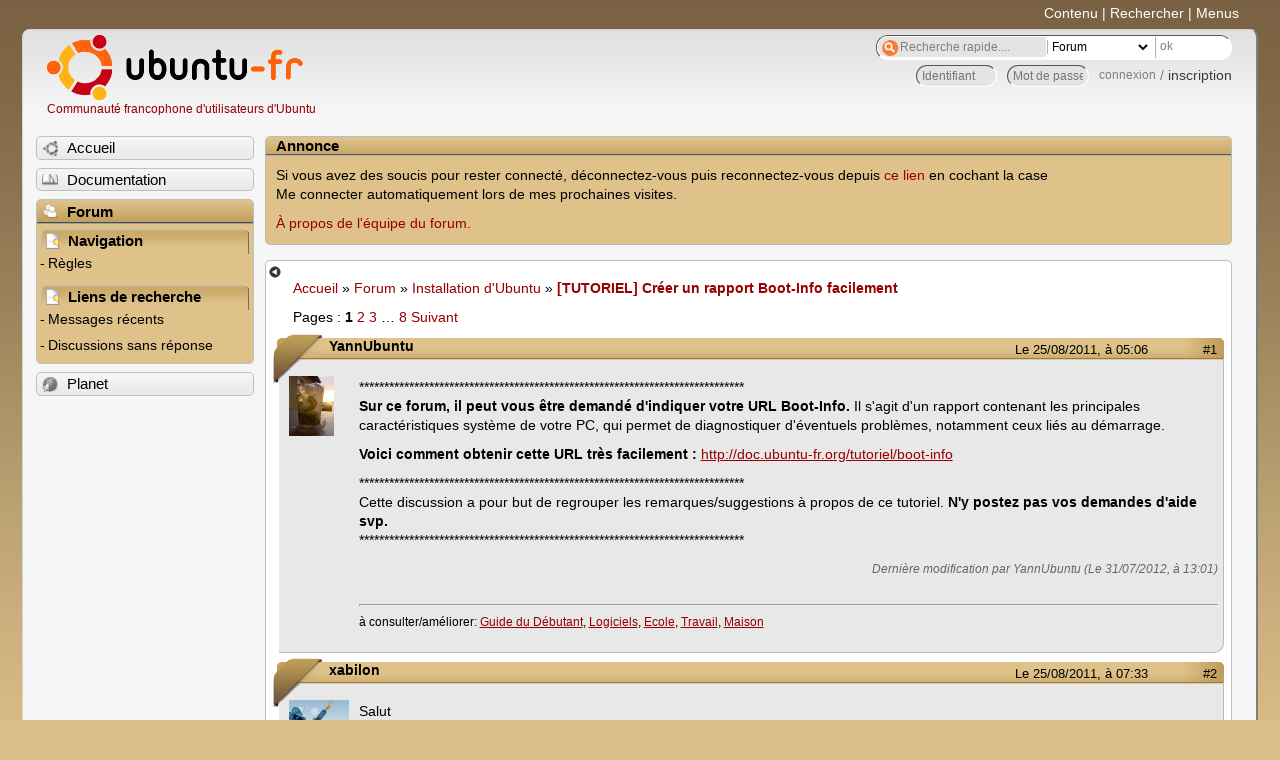

--- FILE ---
content_type: text/html; charset=utf-8
request_url: https://forum.ubuntu-fr.org/viewtopic.php?pid=5892851
body_size: 52067
content:

<!DOCTYPE html PUBLIC "-//W3C//DTD XHTML 1.0 Strict//EN" "http://www.w3.org/TR/xhtml1/DTD/xhtml1-strict.dtd">
<html xmlns="http://www.w3.org/1999/xhtml" xml:lang="fr" lang="fr" dir="ltr">
<head>
<meta http-equiv="Content-Type" content="text/html; charset=utf-8" />
<!---->
<title>[TUTORIEL] Créer un rapport Boot-Info facilement / Installation d&#039;Ubuntu / Forum Ubuntu-fr.org</title>
      
    <link rel="shortcut icon" href="//www-static.ubuntu-fr.org/theme2010/images/commun/ubuntu/icone.png"/>
          <link rel="stylesheet" media="screen" type="text/css" title="Design Ubuntu" href="//www-static.ubuntu-fr.org/theme2010/css/forum.css" />
    <link rel="stylesheet" media="screen" type="text/css" title="Design Ubuntu" href="//www-static.ubuntu-fr.org/theme2010/css/forum-ubuntu.css" />





<link rel="stylesheet" type="text/css" href="style/Ubuntu.css" />
    <script type="text/javascript" src="//www-static.ubuntu-fr.org/theme2010/js/common.js"></script> 
    <script type="text/javascript">
    var menu_hidden=0;
    </script>
    <script type="text/javascript" src="//www-static.ubuntu-fr.org/theme2010/js/menu.js"></script>
  
<!--[if lte IE 6]><script type="text/javascript" src="style/imports/minmax.js"></script><![endif]-->
<link rel="canonical" href="viewtopic.php?id=614071" title="Page 1" />
<link rel="next" href="viewtopic.php?id=614071&amp;p=2" title="Page 2" />
</head>

<body>
  <div id="accessibar">
    <a href="#main" tabindex="1">Contenu</a> | <a href="#qsearch__in" tabindex="2">Rechercher</a> | <a href="#navigation" tabindex="3">Menus</a>
  </div>
  <div id="punviewtopic">
    <div id="page">

      <div id="header">
        <div id="logo">
          <h1>Ubuntu-fr</h1>
          <a href="http://www.ubuntu-fr.org" title="Accueil">Communauté francophone d'utilisateurs d'Ubuntu</a>
        </div>

        <form action="search_ubuntufr.php" id="search">
          <fieldset>
            <input type="text" value="Recherche rapide...." id="qsearch__in" accesskey="f" name="q" title="[F]" size="34" />
            <select name="tsearch">
              <option value="wiki">Documentation</option>
              <option  value="forum" selected="selected">Forum</option>
              <option  value="planet" >Planet</option>
            </select>
            <input type="submit" value="ok" class="button" title="Chercher" />
          </fieldset>
        </form>

        <div id="brdwelcome" class="inbox">
			<form action="login.php?action=in" accept-charset="utf-8" id="login_top" method="post"><fieldset>
  <input type="hidden" name="form_sent" value="1" />
<input type="hidden" name="redirect_url" value="//forum.ubuntu-fr.org/viewtopic.php?pid=5892851" />
<input type="text" placeholder="Identifiant" required="required" title="Entrez votre identifiant" name="req_username" size="9" /><input type="password" placeholder="Mot de passe" required="required" title="Entrez votre mot de passe" name="req_password" size="9" /><input type="submit" value="connexion" id="connect" /> / <a href="register.php">inscription</a></fieldset></form>
			<div class="clearer"></div>
		</div>
 
        <div class="clearer"></div>
      </div>

      <div id="navigation">
        <ul>
          <li class="menu"><a id="menu-accueil" class="title" href="http://www.ubuntu-fr.org"><span>Accueil</span></a></li>
          <li class="menu"><a id="menu-doc" class="title" href="http://doc.ubuntu-fr.org" title="Documentation Ubuntu francophone"><span>Documentation</span></a></li>
          <li class="menu" id="active" >
            <a id="menu-forum" class="title" href="index.php" title="Index du forum"><span>Forum</span></a>
            <ul>
              <li class="cat">
                <h2>Navigation</h2>
                <div class="inbox">
			<ul>
				<li id="navrules"><a href="misc.php?action=rules" title="Charte du Forum Ubuntu-fr">Règles</a></li>
				<li id="navregister"><a href="register.php">Inscription</a></li>
				<li id="navlogin"><a href="login.php">Identification</a></li>
			</ul>
		</div>
              </li>
              
		<li class="cat"><h2>Liens de recherche</h2>
		<div id="brdmenu" class="inbox">
			<ul>
				<li><a href="search.php?action=show_24h" title="300 dernières discussions actives">Messages récents</a></li>
				<li><a href="search.php?action=show_unanswered" title="300 dernières discussions sans réponse">Discussions sans réponse</a></li>
			</ul>
		</div></li>
	
            </ul>
          </li>
          <li class="menu"><a id="menu-planet" class="title" href="http://planet.ubuntu-fr.org"><span>Planet</span></a></li>
        </ul>
        <div class="clearer"></div>
      </div>
    
      <div id="wrapper">
        <div id="announce" class="block">
	<div class="hd"><h2><span>Annonce</span></h2></div>
	<div class="box">
		<div id="announce-block" class="inbox">
			<div class="usercontent"><!--p><b>La documentation est malheureusement en panne au 1er janvier 2026.</b><br><b style="color:red;">Elle reste cependant accessible sur le miroir <a href="https://doc.xunga.org/">doc.xunga.org</a></b> (en lecture seule).</p-->
<p>Si vous avez des soucis pour rester connecté, déconnectez-vous puis reconnectez-vous depuis <a href='https://forum.ubuntu-fr.org/login.php'>ce lien</a> en cochant la case <br/>Me connecter automatiquement lors de mes prochaines visites.</p><p><a href='https://doc.ubuntu-fr.org/groupes/ubuntu-fr-forum'>À propos de l'équipe du forum.</a></p></div>
		</div>
	</div>
</div>
        <div id="main">
          <div id="hidemenu" title="Masquer le menu"></div><!--
	<div id="hidemenu"><a accesskey="z" title="Masquer le menu - AccessKey Z" href="javascript:switchMenuVisible()"><span>&nbsp;</span></a></div>-->
          <div class="linkst">
	<div class="inbox crumbsplus">
		<ul class="crumbs">
				<li><a href="http://www.ubuntu-fr.org" name="Accueil">Accueil</a></li>
				<li><span>»&#160;</span><a href="index.php">Forum</a></li>
				<li><span>»&#160;</span><a href="viewforum.php?id=10">Installation d&#039;Ubuntu</a></li>
				<li><span>»&#160;</span><strong><a href="viewtopic.php?id=614071">[TUTORIEL] Créer un rapport Boot-Info facilement</a></strong></li>
		</ul>
		<div class="pagepost">
			<p class="pagelink conl"><span class="pages-label">Pages&#160;: </span><strong class="item1">1</strong> <a href="viewtopic.php?id=614071&amp;p=2">2</a> <a href="viewtopic.php?id=614071&amp;p=3">3</a> <span class="spacer">…</span> <a href="viewtopic.php?id=614071&amp;p=8">8</a> <a rel="next" href="viewtopic.php?id=614071&amp;p=2">Suivant</a></p>
		</div>
		<div class="clearer"></div>
	</div>
</div>

<div id="p5890051" class="blockpost rowodd firstpost blockpost1">
	<h2><span><span class="conr">#1</span> <a href="viewtopic.php?pid=5890051#p5890051">Le 25/08/2011, à 05:06</a></span></h2>
	<div class="box">
		<div class="inbox">
			<div class="postbody">
				<div class="postleft">
					<dl>
						<dt><strong>YannUbuntu</strong></dt>
												<dd class="postavatar"><img src="http://forum.ubuntu-fr.org/img/avatars/63523.jpg?m=1310129731" width="45" height="60" alt="" /></dd>
					</dl>
				</div>
				<div class="postright">
					<h3>[TUTORIEL] Créer un rapport Boot-Info facilement</h3>
					<div class="postmsg">
						<p>*****************************************************************************<br /><strong>Sur ce forum, il peut vous être demandé d&#039;indiquer votre URL Boot-Info.</strong> Il s&#039;agit d&#039;un rapport contenant les principales caractéristiques système de votre PC, qui permet de diagnostiquer d&#039;éventuels problèmes, notamment ceux liés au démarrage. </p><p><strong>Voici comment obtenir cette URL très facilement :</strong> <a href="http://doc.ubuntu-fr.org/tutoriel/boot-info" rel="nofollow">http://doc.ubuntu-fr.org/tutoriel/boot-info</a></p><p>*****************************************************************************<br />Cette discussion a pour but de regrouper les remarques/suggestions à propos de ce tutoriel. <strong>N&#039;y postez pas vos demandes d&#039;aide svp.</strong><br />*****************************************************************************</p>
						<p class="postedit"><em>Dernière modification par YannUbuntu (Le 31/07/2012, à 13:01)</em></p>
					</div>
					<div class="postsignature postmsg"><hr /><p>à consulter/améliorer: <a href="http://doc.ubuntu-fr.org/debutant" rel="nofollow">Guide du Débutant</a>, <a href="http://doc.ubuntu-fr.org/logiciels" rel="nofollow">Logiciels</a>, <a href="http://doc.ubuntu-fr.org/education" rel="nofollow">Ecole</a>, <a href="http://doc.ubuntu-fr.org/entreprise" rel="nofollow">Travail</a>, <a href="http://doc.ubuntu-fr.org/application_domestique" rel="nofollow">Maison</a></p></div>
				</div>
			</div>
		</div>
		<div class="inbox">
			<div class="postfoot clearb">
				<div class="postfootleft"><p><span>Hors ligne</span></p></div>
			</div>
		</div>
	</div>
</div>

<div id="p5890591" class="blockpost roweven">
	<h2><span><span class="conr">#2</span> <a href="viewtopic.php?pid=5890591#p5890591">Le 25/08/2011, à 07:33</a></span></h2>
	<div class="box">
		<div class="inbox">
			<div class="postbody">
				<div class="postleft">
					<dl>
						<dt><strong>xabilon</strong></dt>
												<dd class="postavatar"><img src="http://forum.ubuntu-fr.org/img/avatars/4565.jpg?m=1310129728" width="60" height="60" alt="" /></dd>
					</dl>
				</div>
				<div class="postright">
					<h3>Re&#160;: [TUTORIEL] Créer un rapport Boot-Info facilement</h3>
					<div class="postmsg">
						<p>Salut</p><p>Est-ce que cette méthode fonctionne depuis une installation existante et/ou depuis un liveCD ? et quelle que soit la version d&#039;Ubuntu ?</p>
					</div>
					<div class="postsignature postmsg"><hr /><p>Pour passer un sujet en <strong>résolu</strong> : modifiez le premier message et ajoutez [Résolu] au titre.</p></div>
				</div>
			</div>
		</div>
		<div class="inbox">
			<div class="postfoot clearb">
				<div class="postfootleft"><p><span>Hors ligne</span></p></div>
			</div>
		</div>
	</div>
</div>

<div id="p5890641" class="blockpost rowodd">
	<h2><span><span class="conr">#3</span> <a href="viewtopic.php?pid=5890641#p5890641">Le 25/08/2011, à 07:36</a></span></h2>
	<div class="box">
		<div class="inbox">
			<div class="postbody">
				<div class="postleft">
					<dl>
						<dt><strong>YannUbuntu</strong></dt>
												<dd class="postavatar"><img src="http://forum.ubuntu-fr.org/img/avatars/63523.jpg?m=1310129731" width="45" height="60" alt="" /></dd>
					</dl>
				</div>
				<div class="postright">
					<h3>Re&#160;: [TUTORIEL] Créer un rapport Boot-Info facilement</h3>
					<div class="postmsg">
						<p>oui:<br />- tout type de session (installée / live-CD / live-USB )<br />- toute version (10.04 / 10.10 / 11.04 / 11.10 )<br />- toute variante d&#039;Ubuntu (tu peux faire l&#039;essai sur Kubuntu <img src="http://forum.ubuntu-fr.org/img/smilies/wink.png" width="15" height="15" alt="wink" /> ), et aussi sur Debian et dérivées (LinuxMint etc..)</p>
					</div>
					<div class="postsignature postmsg"><hr /><p>à consulter/améliorer: <a href="http://doc.ubuntu-fr.org/debutant" rel="nofollow">Guide du Débutant</a>, <a href="http://doc.ubuntu-fr.org/logiciels" rel="nofollow">Logiciels</a>, <a href="http://doc.ubuntu-fr.org/education" rel="nofollow">Ecole</a>, <a href="http://doc.ubuntu-fr.org/entreprise" rel="nofollow">Travail</a>, <a href="http://doc.ubuntu-fr.org/application_domestique" rel="nofollow">Maison</a></p></div>
				</div>
			</div>
		</div>
		<div class="inbox">
			<div class="postfoot clearb">
				<div class="postfootleft"><p><span>Hors ligne</span></p></div>
			</div>
		</div>
	</div>
</div>

<div id="p5890941" class="blockpost roweven">
	<h2><span><span class="conr">#4</span> <a href="viewtopic.php?pid=5890941#p5890941">Le 25/08/2011, à 08:17</a></span></h2>
	<div class="box">
		<div class="inbox">
			<div class="postbody">
				<div class="postleft">
					<dl>
						<dt><strong>xabilon</strong></dt>
												<dd class="postavatar"><img src="http://forum.ubuntu-fr.org/img/avatars/4565.jpg?m=1310129728" width="60" height="60" alt="" /></dd>
					</dl>
				</div>
				<div class="postright">
					<h3>Re&#160;: [TUTORIEL] Créer un rapport Boot-Info facilement</h3>
					<div class="postmsg">
						<p>Ok. Donc, si on est sur Ubuntu &lt; 10.04, ou avec une ubuntu xx.yy indémarrable et un LiveCD &lt; 10.04, il faut utiliser la méthode manuelle.</p>
					</div>
					<div class="postsignature postmsg"><hr /><p>Pour passer un sujet en <strong>résolu</strong> : modifiez le premier message et ajoutez [Résolu] au titre.</p></div>
				</div>
			</div>
		</div>
		<div class="inbox">
			<div class="postfoot clearb">
				<div class="postfootleft"><p><span>Hors ligne</span></p></div>
			</div>
		</div>
	</div>
</div>

<div id="p5891281" class="blockpost rowodd">
	<h2><span><span class="conr">#5</span> <a href="viewtopic.php?pid=5891281#p5891281">Le 25/08/2011, à 08:49</a></span></h2>
	<div class="box">
		<div class="inbox">
			<div class="postbody">
				<div class="postleft">
					<dl>
						<dt><strong>YannUbuntu</strong></dt>
												<dd class="postavatar"><img src="http://forum.ubuntu-fr.org/img/avatars/63523.jpg?m=1310129731" width="45" height="60" alt="" /></dd>
					</dl>
				</div>
				<div class="postright">
					<h3>Re&#160;: [TUTORIEL] Créer un rapport Boot-Info facilement</h3>
					<div class="postmsg">
						<p>oui, mais pour rappel les versions antérieures a 10.04 ne sont plus supportées depuis belle lurette <img src="http://forum.ubuntu-fr.org/img/smilies/smile.png" width="15" height="15" alt="smile" /></p>
					</div>
					<div class="postsignature postmsg"><hr /><p>à consulter/améliorer: <a href="http://doc.ubuntu-fr.org/debutant" rel="nofollow">Guide du Débutant</a>, <a href="http://doc.ubuntu-fr.org/logiciels" rel="nofollow">Logiciels</a>, <a href="http://doc.ubuntu-fr.org/education" rel="nofollow">Ecole</a>, <a href="http://doc.ubuntu-fr.org/entreprise" rel="nofollow">Travail</a>, <a href="http://doc.ubuntu-fr.org/application_domestique" rel="nofollow">Maison</a></p></div>
				</div>
			</div>
		</div>
		<div class="inbox">
			<div class="postfoot clearb">
				<div class="postfootleft"><p><span>Hors ligne</span></p></div>
			</div>
		</div>
	</div>
</div>

<div id="p5892851" class="blockpost roweven">
	<h2><span><span class="conr">#6</span> <a href="viewtopic.php?pid=5892851#p5892851">Le 25/08/2011, à 10:58</a></span></h2>
	<div class="box">
		<div class="inbox">
			<div class="postbody">
				<div class="postleft">
					<dl>
						<dt><strong>xabilon</strong></dt>
												<dd class="postavatar"><img src="http://forum.ubuntu-fr.org/img/avatars/4565.jpg?m=1310129728" width="60" height="60" alt="" /></dd>
					</dl>
				</div>
				<div class="postright">
					<h3>Re&#160;: [TUTORIEL] Créer un rapport Boot-Info facilement</h3>
					<div class="postmsg">
						<p>Certes, mais ça ne veut pas dire que ça n&#039;existe plus. Pas plus tard qu&#039;aujourd&#039;hui j&#039;ai vu un sujet avec quelqu&#039;un sur ubuntu 9.04.<br />On a aussi le cas de figure de celui qui fait des mises à niveau depuis des années. Le jour où son Grub ne démarre plus, il n&#039;a qu&#039;un LiveCD vieux de 2 ans à sa disposition.</p><p>Donc mieux vaut savoir quoi conseiller dans ces cas-là.</p>
					</div>
					<div class="postsignature postmsg"><hr /><p>Pour passer un sujet en <strong>résolu</strong> : modifiez le premier message et ajoutez [Résolu] au titre.</p></div>
				</div>
			</div>
		</div>
		<div class="inbox">
			<div class="postfoot clearb">
				<div class="postfootleft"><p><span>Hors ligne</span></p></div>
			</div>
		</div>
	</div>
</div>

<div id="p5894931" class="blockpost rowodd">
	<h2><span><span class="conr">#7</span> <a href="viewtopic.php?pid=5894931#p5894931">Le 25/08/2011, à 13:31</a></span></h2>
	<div class="box">
		<div class="inbox">
			<div class="postbody">
				<div class="postleft">
					<dl>
						<dt><strong>YannUbuntu</strong></dt>
												<dd class="postavatar"><img src="http://forum.ubuntu-fr.org/img/avatars/63523.jpg?m=1310129731" width="45" height="60" alt="" /></dd>
					</dl>
				</div>
				<div class="postright">
					<h3>Re&#160;: [TUTORIEL] Créer un rapport Boot-Info facilement</h3>
					<div class="postmsg">
						<p>exact <img src="http://forum.ubuntu-fr.org/img/smilies/smile.png" width="15" height="15" alt="smile" /></p>
					</div>
					<div class="postsignature postmsg"><hr /><p>à consulter/améliorer: <a href="http://doc.ubuntu-fr.org/debutant" rel="nofollow">Guide du Débutant</a>, <a href="http://doc.ubuntu-fr.org/logiciels" rel="nofollow">Logiciels</a>, <a href="http://doc.ubuntu-fr.org/education" rel="nofollow">Ecole</a>, <a href="http://doc.ubuntu-fr.org/entreprise" rel="nofollow">Travail</a>, <a href="http://doc.ubuntu-fr.org/application_domestique" rel="nofollow">Maison</a></p></div>
				</div>
			</div>
		</div>
		<div class="inbox">
			<div class="postfoot clearb">
				<div class="postfootleft"><p><span>Hors ligne</span></p></div>
			</div>
		</div>
	</div>
</div>

<div id="p6114811" class="blockpost roweven">
	<h2><span><span class="conr">#8</span> <a href="viewtopic.php?pid=6114811#p6114811">Le 10/09/2011, à 10:30</a></span></h2>
	<div class="box">
		<div class="inbox">
			<div class="postbody">
				<div class="postleft">
					<dl>
						<dt><strong>malbo</strong></dt>
												<dd class="postavatar"><img src="http://forum.ubuntu-fr.org/img/avatars/11650.jpg?m=1310129720" width="60" height="51" alt="" /></dd>
					</dl>
				</div>
				<div class="postright">
					<h3>Re&#160;: [TUTORIEL] Créer un rapport Boot-Info facilement</h3>
					<div class="postmsg">
						<p>J&#039;ai eu peur. Après avoir demandé un rapport Boot Info Script, j&#039;ai ce message qui apparait :</p><div class="codebox"><pre><code>Le démarrage de l&#039;ordinateur a été correctement réparé.
Veuillez noter l&#039;URL suivante :
   http://paste.ubuntu.com/686304/
   Si vous avez toujours des problèmes de démarrage, indiquez cette URL sur:
   boot.repair@gmail.com 
ou sur votre forum favori.
Vous pouvez maintenant redémarrer votre ordinateur.</code></pre></div><p>C&#039;est le début du message qui m&#039;a fait frissonner : &quot;Le démarrage de l&#039;ordinateur a été correctement réparé.&quot; alors que je m&#039;attendais à voir le message du post #1 : &quot;Veuillez noter l&#039;URL suivante&quot;<br />Je pense que la réparation n&#039;a pas eu lieu réellement et que c&#039;est le contenu du message qui est inexact mais ça fait bizarre.</p>
					</div>
				</div>
			</div>
		</div>
		<div class="inbox">
			<div class="postfoot clearb">
				<div class="postfootleft"><p><span>Hors ligne</span></p></div>
			</div>
		</div>
	</div>
</div>

<div id="p6119491" class="blockpost rowodd">
	<h2><span><span class="conr">#9</span> <a href="viewtopic.php?pid=6119491#p6119491">Le 10/09/2011, à 17:39</a></span></h2>
	<div class="box">
		<div class="inbox">
			<div class="postbody">
				<div class="postleft">
					<dl>
						<dt><strong>Babdu89</strong></dt>
												<dd class="postavatar"><img src="http://forum.ubuntu-fr.org/img/avatars/181997.png?m=1310129724" width="60" height="60" alt="" /></dd>
					</dl>
				</div>
				<div class="postright">
					<h3>Re&#160;: [TUTORIEL] Créer un rapport Boot-Info facilement</h3>
					<div class="postmsg">
						<p>Bonjour malbo...<br />Il y a deux possibilités de lancer le boot info-script depuis boot repair...<br />1) Comme le montre le panneau en bleu du premier post&#160; de ce sujet...<br />2) En passant par les options avancées ,lors d&#039;une réparation...<br />Comme indiqué ici </p><p><a href="http://doc.ubuntu-fr.org/boot-repair" rel="nofollow">http://doc.ubuntu-fr.org/boot-repair</a></p><p>2.2 Utilisation avancée..</p><p>Dans ce cas sont écrits ; le boot info-script et les log de la réparation dans le même &quot; listing &quot;.... </p><p>Pour infos il existe maintenant un cd Boot Repair Disk ...&#160; Qui permet d&#039;utiliser boot repair en session live 32 et 64 bits...<br />On peut faire une clé usb live, mais avec UNetbootin ,car le créateur de disque de démarrage inclus dans Ubuntu ,ne prend pas en charge l&#039;iso ... c&#039;est une Debian...<br />À voir ici</p><p><a href="http://forum.ubuntu-fr.org/viewtopic.php?id=604011" rel="nofollow">http://forum.ubuntu-fr.org/viewtopic.php?id=604011</a></p><br /><p>@+.&#160; Babdu89</p>
						<p class="postedit"><em>Dernière modification par Babdu89 (Le 23/09/2011, à 13:49)</em></p>
					</div>
					<div class="postsignature postmsg"><hr /><p>J&#039;ai découvert Ubuntu avec la 07.10.... Et alors?!...&#160; Depuis je regarde de temps en temps si Windows marche toujours....</p></div>
				</div>
			</div>
		</div>
		<div class="inbox">
			<div class="postfoot clearb">
				<div class="postfootleft"><p><span>Hors ligne</span></p></div>
			</div>
		</div>
	</div>
</div>

<div id="p6120091" class="blockpost roweven">
	<h2><span><span class="conr">#10</span> <a href="viewtopic.php?pid=6120091#p6120091">Le 10/09/2011, à 18:44</a></span></h2>
	<div class="box">
		<div class="inbox">
			<div class="postbody">
				<div class="postleft">
					<dl>
						<dt><strong>malbo</strong></dt>
												<dd class="postavatar"><img src="http://forum.ubuntu-fr.org/img/avatars/11650.jpg?m=1310129720" width="60" height="51" alt="" /></dd>
					</dl>
				</div>
				<div class="postright">
					<h3>Re&#160;: [TUTORIEL] Créer un rapport Boot-Info facilement</h3>
					<div class="postmsg">
						<p>Babdu89,<br />merci de me donner toutes ces infos. Dans le cas de mon post #8, moi j&#039;ai lancé Boot-Repair depuis Ubuntu 11.04 installé sur disque dur et j&#039;ai eu le panneau bleu du post #1, j&#039;ai cliqué sur &quot;Créer un rapport Boot Info&quot;.</p>
						<p class="postedit"><em>Dernière modification par malbo (Le 10/09/2011, à 18:45)</em></p>
					</div>
				</div>
			</div>
		</div>
		<div class="inbox">
			<div class="postfoot clearb">
				<div class="postfootleft"><p><span>Hors ligne</span></p></div>
			</div>
		</div>
	</div>
</div>

<div id="p6270711" class="blockpost rowodd">
	<h2><span><span class="conr">#11</span> <a href="viewtopic.php?pid=6270711#p6270711">Le 22/09/2011, à 12:17</a></span></h2>
	<div class="box">
		<div class="inbox">
			<div class="postbody">
				<div class="postleft">
					<dl>
						<dt><strong>YannUbuntu</strong></dt>
												<dd class="postavatar"><img src="http://forum.ubuntu-fr.org/img/avatars/63523.jpg?m=1310129731" width="45" height="60" alt="" /></dd>
					</dl>
				</div>
				<div class="postright">
					<h3>Re&#160;: [TUTORIEL] Créer un rapport Boot-Info facilement</h3>
					<div class="postmsg">
						<p>Bonjour<br />Merci pour ton signalement Malbo. je viens de regarder l&#039;URL : c&#039;est bien une erreur dans le message car il n&#039;y a pas eu de reparation. Je corrigerai ca a mon retour de vacances.</p>
					</div>
					<div class="postsignature postmsg"><hr /><p>à consulter/améliorer: <a href="http://doc.ubuntu-fr.org/debutant" rel="nofollow">Guide du Débutant</a>, <a href="http://doc.ubuntu-fr.org/logiciels" rel="nofollow">Logiciels</a>, <a href="http://doc.ubuntu-fr.org/education" rel="nofollow">Ecole</a>, <a href="http://doc.ubuntu-fr.org/entreprise" rel="nofollow">Travail</a>, <a href="http://doc.ubuntu-fr.org/application_domestique" rel="nofollow">Maison</a></p></div>
				</div>
			</div>
		</div>
		<div class="inbox">
			<div class="postfoot clearb">
				<div class="postfootleft"><p><span>Hors ligne</span></p></div>
			</div>
		</div>
	</div>
</div>

<div id="p6331351" class="blockpost roweven">
	<h2><span><span class="conr">#12</span> <a href="viewtopic.php?pid=6331351#p6331351">Le 27/09/2011, à 16:46</a></span></h2>
	<div class="box">
		<div class="inbox">
			<div class="postbody">
				<div class="postleft">
					<dl>
						<dt><strong>pix_magic</strong></dt>
											</dl>
				</div>
				<div class="postright">
					<h3>Re&#160;: [TUTORIEL] Créer un rapport Boot-Info facilement</h3>
					<div class="postmsg">
						<p>Merci YannUbuntu<br />Ta solution a résolu mon problème. Désormais Ubuntu 10.10 (Ultimate Edition) boote normalement.<br />Avant, au démarrage de l&#039;ordi, j&#039;avais Grub qui proposait de démarrer sous Ubuntu ou sous Windows (j&#039;ai Win7 - Xp et Ubuntu 10.10)... ENTREE puis écran noir avec curseur qui clignotte à l&#039;infini.<br />j&#039;étai obligé de passer par Recovery Mode qu marchait des fois et des fois pas. (complétement aléatoire) et au cas où ça marchait, j&#039;avais l&#039;écran vérouillé sur le mode 1600x1200 .<br />là, apparemment ça marche. Encore merci.</p>
					</div>
				</div>
			</div>
		</div>
		<div class="inbox">
			<div class="postfoot clearb">
				<div class="postfootleft"><p><span>Hors ligne</span></p></div>
			</div>
		</div>
	</div>
</div>

<div id="p7064561" class="blockpost rowodd">
	<h2><span><span class="conr">#13</span> <a href="viewtopic.php?pid=7064561#p7064561">Le 15/11/2011, à 13:10</a></span></h2>
	<div class="box">
		<div class="inbox">
			<div class="postbody">
				<div class="postleft">
					<dl>
						<dt><strong>bobleiponge</strong></dt>
											</dl>
				</div>
				<div class="postright">
					<h3>Re&#160;: [TUTORIEL] Créer un rapport Boot-Info facilement</h3>
					<div class="postmsg">
						<p>bonjour,<br />je suis totalement novice sur linux<br />j&#039;ai installé ubuntu 11 sur un disque en cohabitation avec vista sur un acer athlon 64*2 ql 64, après avoir créé une partition pour linux<br />ubuntu fonctionne<br />j&#039;ai la connexion internet<br />je n&#039;ai pas accès aux commandes, comme os-uninstaller ou boot-repair&#160; (command not found)</p><p>et surtout <strong>vista ne démarre plus du tout</strong> à partir du grub</p><p>le cd live ne me donne plus les écrans précédant l&#039;installation initiale, il démarre directement sur ubuntu du cd <br />j&#039;ai tenté une réinstallation de vista avec les disques d&#039;origine, mais elle s&#039;interrompt avant la fin<br />que puis-je faire?<br />je suis totalement déprimé !!<br />cordialement</p>
					</div>
				</div>
			</div>
		</div>
		<div class="inbox">
			<div class="postfoot clearb">
				<div class="postfootleft"><p><span>Hors ligne</span></p></div>
			</div>
		</div>
	</div>
</div>

<div id="p7069551" class="blockpost roweven">
	<h2><span><span class="conr">#14</span> <a href="viewtopic.php?pid=7069551#p7069551">Le 15/11/2011, à 19:14</a></span></h2>
	<div class="box">
		<div class="inbox">
			<div class="postbody">
				<div class="postleft">
					<dl>
						<dt><strong>YannUbuntu</strong></dt>
												<dd class="postavatar"><img src="http://forum.ubuntu-fr.org/img/avatars/63523.jpg?m=1310129731" width="45" height="60" alt="" /></dd>
					</dl>
				</div>
				<div class="postright">
					<h3>Re&#160;: [TUTORIEL] Créer un rapport Boot-Info facilement</h3>
					<div class="postmsg">
						<p>@bobleiponge : depuis Ubuntu, arrivez-vous à <a href="http://doc.ubuntu-fr.org/terminal#comment_ouvrir_un_terminal" rel="nofollow">ouvrir une fenêtre de terminal</a> ?</p>
					</div>
					<div class="postsignature postmsg"><hr /><p>à consulter/améliorer: <a href="http://doc.ubuntu-fr.org/debutant" rel="nofollow">Guide du Débutant</a>, <a href="http://doc.ubuntu-fr.org/logiciels" rel="nofollow">Logiciels</a>, <a href="http://doc.ubuntu-fr.org/education" rel="nofollow">Ecole</a>, <a href="http://doc.ubuntu-fr.org/entreprise" rel="nofollow">Travail</a>, <a href="http://doc.ubuntu-fr.org/application_domestique" rel="nofollow">Maison</a></p></div>
				</div>
			</div>
		</div>
		<div class="inbox">
			<div class="postfoot clearb">
				<div class="postfootleft"><p><span>Hors ligne</span></p></div>
			</div>
		</div>
	</div>
</div>

<div id="p7071771" class="blockpost rowodd">
	<h2><span><span class="conr">#15</span> <a href="viewtopic.php?pid=7071771#p7071771">Le 15/11/2011, à 22:09</a></span></h2>
	<div class="box">
		<div class="inbox">
			<div class="postbody">
				<div class="postleft">
					<dl>
						<dt><strong>bobleiponge</strong></dt>
											</dl>
				</div>
				<div class="postright">
					<h3>Re&#160;: [TUTORIEL] Créer un rapport Boot-Info facilement</h3>
					<div class="postmsg">
						<p>bonsoir à tous<br />j&#039;ai enfin réussi à réinstaller vista mais le boot se fait toujours sur ubuntu après 3 secondes</p><p>voici les messages au démarrage<br />PXE-E53 : no boot filname received<br />PXE-MOF : exiting broadcom PXE ROM.<br />grub loading stage 1.5.<br />grub loading</p><p>ubuntu 8.10 kernel 2.6.27-7-generic<br />ubuntu 8.10 kernel 2.6.27-7-generic (recovery mode)<br />ubuntu 8.10 kernel memtest86+<br />other operating systems :<br />windows vista qui se plante après le chargement des fichiers et redémarre<br />windows vista qui marche pour de bon !!</p><p>auriez-vous l&#039;obligeance de me dire comment faire pour avoir un choix sans démarrage automatique ?<br />cordialement</p>
					</div>
				</div>
			</div>
		</div>
		<div class="inbox">
			<div class="postfoot clearb">
				<div class="postfootleft"><p><span>Hors ligne</span></p></div>
			</div>
		</div>
	</div>
</div>

<div id="p7071901" class="blockpost roweven">
	<h2><span><span class="conr">#16</span> <a href="viewtopic.php?pid=7071901#p7071901">Le 15/11/2011, à 22:15</a></span></h2>
	<div class="box">
		<div class="inbox">
			<div class="postbody">
				<div class="postleft">
					<dl>
						<dt><strong>bobleiponge</strong></dt>
											</dl>
				</div>
				<div class="postright">
					<h3>Re&#160;: [TUTORIEL] Créer un rapport Boot-Info facilement</h3>
					<div class="postmsg">
						<p>à YannUbuntu<br />oui, je suis allé dans le terminal <br />avant de venir sur ce forum, j&#039;ai beaucoup lu les tutoriels et fait des manipulations<br />aucune commande ne fonctionnait (command not found)<br />quelquefois il me fallait donner également un mot de passe !!!<br />merci pour votre bienveillance<br />cordialement</p>
					</div>
				</div>
			</div>
		</div>
		<div class="inbox">
			<div class="postfoot clearb">
				<div class="postfootleft"><p><span>Hors ligne</span></p></div>
			</div>
		</div>
	</div>
</div>

<div id="p7072091" class="blockpost rowodd">
	<h2><span><span class="conr">#17</span> <a href="viewtopic.php?pid=7072091#p7072091">Le 15/11/2011, à 22:35</a></span></h2>
	<div class="box">
		<div class="inbox">
			<div class="postbody">
				<div class="postleft">
					<dl>
						<dt><strong>bobleiponge</strong></dt>
											</dl>
				</div>
				<div class="postright">
					<h3>Re&#160;: [TUTORIEL] Créer un rapport Boot-Info facilement</h3>
					<div class="postmsg">
						<p>j&#039;ai visité cette page notamment<br /><a href="http://forum.ubuntu-fr.org/viewtopic.php?pid=7064561#p7064561" rel="nofollow">http://forum.ubuntu-fr.org/viewtopic.ph … 1#p7064561</a><br />après avoir tapé les deux lignes de commande dans le terminal : (command not found)<br />désespérant, non ?!!</p>
					</div>
				</div>
			</div>
		</div>
		<div class="inbox">
			<div class="postfoot clearb">
				<div class="postfootleft"><p><span>Hors ligne</span></p></div>
			</div>
		</div>
	</div>
</div>

<div id="p7072341" class="blockpost roweven">
	<h2><span><span class="conr">#18</span> <a href="viewtopic.php?pid=7072341#p7072341">Le 15/11/2011, à 22:55</a></span></h2>
	<div class="box">
		<div class="inbox">
			<div class="postbody">
				<div class="postleft">
					<dl>
						<dt><strong>YannUbuntu</strong></dt>
												<dd class="postavatar"><img src="http://forum.ubuntu-fr.org/img/avatars/63523.jpg?m=1310129731" width="45" height="60" alt="" /></dd>
					</dl>
				</div>
				<div class="postright">
					<h3>Re&#160;: [TUTORIEL] Créer un rapport Boot-Info facilement</h3>
					<div class="postmsg">
						<div class="quotebox"><cite>bobleiponge a écrit&#160;:</cite><blockquote><div><p>voici les messages au démarrage<br />PXE-E53 : no boot filname received<br />PXE-MOF : exiting broadcom PXE ROM.</p></div></blockquote></div><p>Ceci signifie que votre BIOS tente de booter en réseau (PXE), il faudrait configurer le BIOS pour mettre le boot sur disque dur en priorité par rapport au boot en réseau.</p><br /><div class="quotebox"><cite>bobleiponge a écrit&#160;:</cite><blockquote><div><p>ubuntu 8.10 kernel 2.6.27-7-generic</p></div></blockquote></div><p>Ceci signifie que vous utilisez une version périmée d&#039;Ubuntu (8.10 n&#039;est plus supportée). </p><p>Au fait, il existe un CD qui démarre Boot-Repair automatiquement au démarrage, ça peut être très pratique dans votre cas: <a href="http://forum.ubuntu-fr.org/viewtopic.php?id=604011&amp;p=1" rel="nofollow">http://forum.ubuntu-fr.org/viewtopic.php?id=604011&amp;p=1</a></p>
					</div>
					<div class="postsignature postmsg"><hr /><p>à consulter/améliorer: <a href="http://doc.ubuntu-fr.org/debutant" rel="nofollow">Guide du Débutant</a>, <a href="http://doc.ubuntu-fr.org/logiciels" rel="nofollow">Logiciels</a>, <a href="http://doc.ubuntu-fr.org/education" rel="nofollow">Ecole</a>, <a href="http://doc.ubuntu-fr.org/entreprise" rel="nofollow">Travail</a>, <a href="http://doc.ubuntu-fr.org/application_domestique" rel="nofollow">Maison</a></p></div>
				</div>
			</div>
		</div>
		<div class="inbox">
			<div class="postfoot clearb">
				<div class="postfootleft"><p><span>Hors ligne</span></p></div>
			</div>
		</div>
	</div>
</div>

<div id="p7077211" class="blockpost rowodd">
	<h2><span><span class="conr">#19</span> <a href="viewtopic.php?pid=7077211#p7077211">Le 16/11/2011, à 11:06</a></span></h2>
	<div class="box">
		<div class="inbox">
			<div class="postbody">
				<div class="postleft">
					<dl>
						<dt><strong>bobleiponge</strong></dt>
											</dl>
				</div>
				<div class="postright">
					<h3>Re&#160;: [TUTORIEL] Créer un rapport Boot-Info facilement</h3>
					<div class="postmsg">
						<p>@ yannubuntu<br />bonjour,<br />l&#039;ordre du bios est <br />1 cd rom<br />2 dd<br />3 clé usb<br />.... le réseau en dernier (non branché avec mon ordi de bureau depuis lequel je vous écris; j&#039;ai testé le réseau: il fonctionne)<br />internet est connecté par la wifi</p><p>cependant le boot ne se fait malgré tout plus sur le cd rom<br />je suis toujours dans la version 8 sur le dd<br />j&#039;essaie d&#039;installer ubuntu 11 ou d&#039;utiliser boot repair que j&#039;avais déjà gravés auparavant <br />sans succès<br />hier soir, la&#160; machine se plantait toute seule après qq minutes, lors du choix des OS, si je déplaçais le curseur sur vista sans valider ( donc avant tout démarrage effectif) !!<br />cordialement<br />elle ne se plante pas sous linux !</p>
					</div>
				</div>
			</div>
		</div>
		<div class="inbox">
			<div class="postfoot clearb">
				<div class="postfootleft"><p><span>Hors ligne</span></p></div>
			</div>
		</div>
	</div>
</div>

<div id="p7078981" class="blockpost roweven">
	<h2><span><span class="conr">#20</span> <a href="viewtopic.php?pid=7078981#p7078981">Le 16/11/2011, à 13:25</a></span></h2>
	<div class="box">
		<div class="inbox">
			<div class="postbody">
				<div class="postleft">
					<dl>
						<dt><strong>YannUbuntu</strong></dt>
												<dd class="postavatar"><img src="http://forum.ubuntu-fr.org/img/avatars/63523.jpg?m=1310129731" width="45" height="60" alt="" /></dd>
					</dl>
				</div>
				<div class="postright">
					<h3>Re&#160;: [TUTORIEL] Créer un rapport Boot-Info facilement</h3>
					<div class="postmsg">
						<p>ouh là, à mon avis c&#039;est le matériel qui commence à etre vieux. Si le lecteur CD ne fonctionne plus, il faudra essayer d&#039;installer Ubuntu via un live-USB. Voir <a href="http://doc.ubuntu-fr.org/live_usb" rel="nofollow">http://doc.ubuntu-fr.org/live_usb</a><br />Mais si le PC plante à tout va , meme avant d&#039;avoir démarré un OS, il risque de rendre l&#039;ame d&#039;ici peu, donc si vous ne voulez pas prendre le risque de perdre vos données il vaudrait mieux à mon avis investir dans un nouveau pc... personnellement je viens d&#039;en acheter un (sans OS) sur LDLC.com à 340euros, il fonctionne très bien avec Ubuntu 11.10 .</p>
						<p class="postedit"><em>Dernière modification par YannUbuntu (Le 16/11/2011, à 13:26)</em></p>
					</div>
					<div class="postsignature postmsg"><hr /><p>à consulter/améliorer: <a href="http://doc.ubuntu-fr.org/debutant" rel="nofollow">Guide du Débutant</a>, <a href="http://doc.ubuntu-fr.org/logiciels" rel="nofollow">Logiciels</a>, <a href="http://doc.ubuntu-fr.org/education" rel="nofollow">Ecole</a>, <a href="http://doc.ubuntu-fr.org/entreprise" rel="nofollow">Travail</a>, <a href="http://doc.ubuntu-fr.org/application_domestique" rel="nofollow">Maison</a></p></div>
				</div>
			</div>
		</div>
		<div class="inbox">
			<div class="postfoot clearb">
				<div class="postfootleft"><p><span>Hors ligne</span></p></div>
			</div>
		</div>
	</div>
</div>

<div id="p7083791" class="blockpost rowodd">
	<h2><span><span class="conr">#21</span> <a href="viewtopic.php?pid=7083791#p7083791">Le 16/11/2011, à 19:28</a></span></h2>
	<div class="box">
		<div class="inbox">
			<div class="postbody">
				<div class="postleft">
					<dl>
						<dt><strong>bobleiponge</strong></dt>
											</dl>
				</div>
				<div class="postright">
					<h3>Re&#160;: [TUTORIEL] Créer un rapport Boot-Info facilement</h3>
					<div class="postmsg">
						<p>bonsoir,<br />je suis enfin parvenu à faire un cd ubuntu 11 qui a booté !<br />l&#039;installation s&#039;est terminée correctement<br />je vais enfin pouvoir découvrir cet univers linux qui m&#039;a l&#039;air plus accessible que dans les versions précédentes qui m&#039;avaient rebutées<br />vista marche aussi (pour l&#039;instant&#160; &#160;:-O&#160; &#160;)<br />l&#039;ordi avait chauffé, aujourd&#039;hui il s&#039;est bien comporté; je viens de l&#039;acheter d&#039;occasion ! je verrai dans les jours prochains</p><p>il subsiste encore un petit détail au niveau du boot qui se fait toujours par défaut sur ubuntu après qq secondes<br />un dernier petit souhait serait&#160; que le démarrage ne se fasse pas automatiquement et qu&#039;on puisse éventuellement changer l&#039;ordre des choix<br />merci pour vous aide constante et précieuse<br />bonne continuation<br />bien cordialement</p>
					</div>
				</div>
			</div>
		</div>
		<div class="inbox">
			<div class="postfoot clearb">
				<div class="postfootleft"><p><span>Hors ligne</span></p></div>
			</div>
		</div>
	</div>
</div>

<div id="p7087391" class="blockpost roweven">
	<h2><span><span class="conr">#22</span> <a href="viewtopic.php?pid=7087391#p7087391">Le 16/11/2011, à 22:52</a></span></h2>
	<div class="box">
		<div class="inbox">
			<div class="postbody">
				<div class="postleft">
					<dl>
						<dt><strong>YannUbuntu</strong></dt>
												<dd class="postavatar"><img src="http://forum.ubuntu-fr.org/img/avatars/63523.jpg?m=1310129731" width="45" height="60" alt="" /></dd>
					</dl>
				</div>
				<div class="postright">
					<h3>Re&#160;: [TUTORIEL] Créer un rapport Boot-Info facilement</h3>
					<div class="postmsg">
						<div class="quotebox"><cite>bobleiponge a écrit&#160;:</cite><blockquote><div><p>un dernier petit souhait serait&#160; que le démarrage ne se fasse pas automatiquement et qu&#039;on puisse éventuellement changer l&#039;ordre des choix</p></div></blockquote></div><p>pour cela il y a <a href="http://doc.ubuntu-fr.org/grub-customizer" rel="nofollow">http://doc.ubuntu-fr.org/grub-customizer</a></p>
					</div>
					<div class="postsignature postmsg"><hr /><p>à consulter/améliorer: <a href="http://doc.ubuntu-fr.org/debutant" rel="nofollow">Guide du Débutant</a>, <a href="http://doc.ubuntu-fr.org/logiciels" rel="nofollow">Logiciels</a>, <a href="http://doc.ubuntu-fr.org/education" rel="nofollow">Ecole</a>, <a href="http://doc.ubuntu-fr.org/entreprise" rel="nofollow">Travail</a>, <a href="http://doc.ubuntu-fr.org/application_domestique" rel="nofollow">Maison</a></p></div>
				</div>
			</div>
		</div>
		<div class="inbox">
			<div class="postfoot clearb">
				<div class="postfootleft"><p><span>Hors ligne</span></p></div>
			</div>
		</div>
	</div>
</div>

<div id="p7096061" class="blockpost rowodd">
	<h2><span><span class="conr">#23</span> <a href="viewtopic.php?pid=7096061#p7096061">Le 17/11/2011, à 17:48</a></span></h2>
	<div class="box">
		<div class="inbox">
			<div class="postbody">
				<div class="postleft">
					<dl>
						<dt><strong>bobleiponge</strong></dt>
											</dl>
				</div>
				<div class="postright">
					<h3>Re&#160;: [TUTORIEL] Créer un rapport Boot-Info facilement</h3>
					<div class="postmsg">
						<p>@ YannUbuntu<br />merci encore pour cette nouvelle réponse<br />je constate que vous avez une solution pour tous les problèmes , bravo !!<br />pour ma part, je vais en rester là pour l&#039;instant, me remettre de mes émotions<br />Le jeu n&#039;en vaut pas la chandelle; trop de risques pour un novice !<br />bonne soirée<br />cordialement</p>
					</div>
				</div>
			</div>
		</div>
		<div class="inbox">
			<div class="postfoot clearb">
				<div class="postfootleft"><p><span>Hors ligne</span></p></div>
			</div>
		</div>
	</div>
</div>

<div id="p7524101" class="blockpost roweven">
	<h2><span><span class="conr">#24</span> <a href="viewtopic.php?pid=7524101#p7524101">Le 20/12/2011, à 19:55</a></span></h2>
	<div class="box">
		<div class="inbox">
			<div class="postbody">
				<div class="postleft">
					<dl>
						<dt><strong>Votezblanc</strong></dt>
											</dl>
				</div>
				<div class="postright">
					<h3>Re&#160;: [TUTORIEL] Créer un rapport Boot-Info facilement</h3>
					<div class="postmsg">
						<p>Bonjour,<br />un problème de démarage exposé en détail sur <a href="http://forum.ubuntu-fr.org/viewtopic.php?pid=7523941#p7523941" rel="nofollow">ce sujet</a> m&#039;empèche d&#039;ouvrir ma session windows. <br />(En fait j&#039;ai malencontrueusement replacer le boot-loader de windows par grub...)<br />Ainsi je voudrai savoir si boot-repair pouvait restaurer un boot-loader de windows?<br />Voici l&#039;url fournie par boot-repair : <a href="http://paste.ubuntu.com/776655/" rel="nofollow">http://paste.ubuntu.com/776655/</a><br />la partition de boot de windows est sda1, comme vous pouvez le voir sur le rapport boot-repair grub est installé sur sda et sda1... (donc quand je choisi windows dans le grub je tombe sur un second grub qui me renvoie sur lui-même)</p>
					</div>
					<div class="postsignature postmsg"><hr /><p><a href="http://votezblanc.open-web.fr" rel="nofollow">http://votezblanc.open-web.fr</a><br /><a href="http://www.queyraslibre.org" rel="nofollow">http://www.queyraslibre.org</a></p></div>
				</div>
			</div>
		</div>
		<div class="inbox">
			<div class="postfoot clearb">
				<div class="postfootleft"><p><span>Hors ligne</span></p></div>
			</div>
		</div>
	</div>
</div>

<div id="p7526791" class="blockpost rowodd">
	<h2><span><span class="conr">#25</span> <a href="viewtopic.php?pid=7526791#p7526791">Le 20/12/2011, à 23:36</a></span></h2>
	<div class="box">
		<div class="inbox">
			<div class="postbody">
				<div class="postleft">
					<dl>
						<dt><strong>Babdu89</strong></dt>
												<dd class="postavatar"><img src="http://forum.ubuntu-fr.org/img/avatars/181997.png?m=1310129724" width="60" height="60" alt="" /></dd>
					</dl>
				</div>
				<div class="postright">
					<h3>Re&#160;: [TUTORIEL] Créer un rapport Boot-Info facilement</h3>
					<div class="postmsg">
						<p>Bonsoir...</p><div class="quotebox"><blockquote><div><p>Ainsi je voudrai savoir si boot-repair pouvait restaurer un boot-loader de windows?</p></div></blockquote></div><p>Non...Désolé de te décevoir... Pour Windows... Boot Repair ,<strong>ne peux que restaurer le MBR</strong> , qui permettra d’accéder au Boot loader de Windows, si celui-ci est présent et fonctionne sur la partition Windows, ou une partition de Boot Windows, comme çà à l&#039;air d&#039;être ton cas... Mais il faut qu&#039;il soit opérationnel ce Boot loader...</p><p>Boot Repair ne répare pas le chargeur de démarrage de Windows... <strong>Il faut utiliser les outils Windows</strong> ,comme te le conseille à juste titre malbo... Excellent spécialiste du démarrage des machines ,entre autres soucis ...</p><p>Désolé, mais Boot Repair ne fais pas de miracle avec Windows, contrairement à Linux, pour lequel il est conçu...<br />On peut réparer, réinstaller le chargeur de démarrage des Linux.... Grub ... </p><p>Bon courage avec les outils Windows... Mais c&#039;est très bien expliqué,tu devrais t&#039;en sortir...<br />Après ,lorsque ton Windows redémarrera... Avec Boot Repair...Il faudra certainement réinstaller Grub ,dans la partition Ubuntu ,et sur le secteur de boot, du disque sur lequel ta machine démarre... Pour à nouveau avoir un dual boot qui marche...<br />À moins qu&#039;une simple mise à jour de Grub suffise, si ta machine redémarre sur un menu Grub, après réparation du boot loader de Windows... Tu verras comme çà se présente..</p><p>Bonne soirée...</p><p>@+.&#160; Babdu89&#160; &#160; .</p>
						<p class="postedit"><em>Dernière modification par Babdu89 (Le 20/12/2011, à 23:37)</em></p>
					</div>
					<div class="postsignature postmsg"><hr /><p>J&#039;ai découvert Ubuntu avec la 07.10.... Et alors?!...&#160; Depuis je regarde de temps en temps si Windows marche toujours....</p></div>
				</div>
			</div>
		</div>
		<div class="inbox">
			<div class="postfoot clearb">
				<div class="postfootleft"><p><span>Hors ligne</span></p></div>
			</div>
		</div>
	</div>
</div>

<div class="postlinksb">
	<div class="inbox crumbsplus">
		<div class="pagepost">
			<p class="pagelink conl"><span class="pages-label">Pages&#160;: </span><strong class="item1">1</strong> <a href="viewtopic.php?id=614071&amp;p=2">2</a> <a href="viewtopic.php?id=614071&amp;p=3">3</a> <span class="spacer">…</span> <a href="viewtopic.php?id=614071&amp;p=8">8</a> <a rel="next" href="viewtopic.php?id=614071&amp;p=2">Suivant</a></p>
		</div>
		<ul class="crumbs">
			<li><a href="index.php">Forum</a></li>
			<li><span>»&#160;</span><a href="viewforum.php?id=10">Installation d&#039;Ubuntu</a></li>
			<li><span>»&#160;</span><strong><a href="viewtopic.php?id=614071">[TUTORIEL] Créer un rapport Boot-Info facilement</a></strong></li>
		</ul>
		<div class="clearer"></div>
	</div>
</div>
        </div>

        <div id="footer">
          <div id="brdfooter" class="block">
	<h2><span>Pied de page des forums</span></h2>
	<div class="box">
		<div id="brdfooternav" class="inbox">
			<div class="conl">
				<form id="qjump" method="get" action="viewforum.php">
					<div><label><span>Atteindre<br /></span>
					<select name="id" onchange="window.location=('viewforum.php?id='+this.options[this.selectedIndex].value)">
						<optgroup label="Débuter avec Ubuntu">
							<option value="9">Questions et informations avant l&#039;installation</option>
							<option value="10" selected="selected">Installation d&#039;Ubuntu</option>
						</optgroup>
						<optgroup label="Configuration matérielle">
							<option value="27">Affichage et cartes graphiques</option>
							<option value="16">Accès internet et réseaux</option>
							<option value="79">Imprimantes et scanners</option>
							<option value="6">Autres types de matériel</option>
						</optgroup>
						<optgroup label="Utilisation générale">
							<option value="25">Installation de logiciels et changements de version</option>
							<option value="13">Bureautique et logiciels pour l&#039;internet et le réseau</option>
							<option value="17">Lecture et configuration multimédia</option>
							<option value="81">Création graphique, musicale et vidéo</option>
							<option value="40">Logiciels éducatifs</option>
							<option value="15">Jeux</option>
							<option value="78">Terminal, scripts et ligne de commande</option>
							<option value="65">Accessibilité</option>
							<option value="18">Autres logiciels et problèmes généraux</option>
							<option value="5">Archives</option>
						</optgroup>
						<optgroup label="Environnements">
							<option value="121">GNOME</option>
							<option value="66">KDE/Plasma</option>
							<option value="38">XFCE</option>
							<option value="101">LXQt / LXDE</option>
							<option value="201">Mate</option>
							<option value="204">Budgie</option>
							<option value="37">Unity</option>
							<option value="207">Cinnamon</option>
							<option value="41">Autres environnements et personnalisations d&#039;Ubuntu</option>
						</optgroup>
						<optgroup label="Utilisations avancées">
							<option value="51">Ubuntu en entreprise</option>
							<option value="28">Serveurs</option>
							<option value="63">Virtualisation et émulation</option>
							<option value="23">Trucs, astuces et scripts utiles</option>
							<option value="35">Développement et programmation</option>
							<option value="91">Sécurité</option>
							<option value="206">WSL - Ubuntu Core</option>
							<option value="131">Ubuntu Touch (smartphones et tablettes)</option>
							<option value="53">Version instable : 26.04 Resolute Raccoon</option>
						</optgroup>
						<optgroup label="Activités autour du libre">
							<option value="29">Événements</option>
							<option value="69">Vos développements libres</option>
							<option value="71">Vos sites sur le libre</option>
							<option value="73">Revendeurs libres</option>
						</optgroup>
						<optgroup label="Divers">
							<option value="42">Actualités autour du logiciel libre</option>
							<option value="21">À propos du site - Contribution(s)</option>
							<option value="171">Café Ubuntu</option>
						</optgroup>
						<optgroup label="Sous-forums">
							<option value="22">LiveCD/LiveUSB</option>
							<option value="7">Archives</option>
							<option value="205">NAS</option>
							<option value="181">Être ou ne pas être…?</option>
							<option value="111">Gnome2</option>
							<option value="82">WiFi</option>
							<option value="61">Wubi : installation dans Windows</option>
							<option value="4">Archive version instable</option>
							<option value="20">Autres architectures</option>
						</optgroup>
					</select></label>
					<input type="submit" value="Aller" accesskey="g" />
					</div>
				</form>
			</div>
			<div class="conr">
				<p id="poweredby">Propulsé par <a href="http://fluxbb.org/">FluxBB</a></p>
			</div>
			<div class="clearer"></div>
		</div>
	</div>
</div>
          <div class="end-box"><div><!-- Bottom corners --></div></div>
        </div>
      </div>

	    <div class="block-inner">

        <div class="content">
          <ul class="menu"><li class="leaf first contact"><a href="http://www.ubuntu-fr.org/contacts">Contact</a></li>
          </ul>
        </div>

        <div class="clearer"></div>
      </div>
    </div>
  </div>
  <!-- Inclusion du script pour les stats de Sp4rKy -->
  <!-- Piwik -->
<script type="text/javascript">
  var _paq = _paq || [];
  _paq.push(["setDomains", ["*.forum.ubuntu-fr.org","*.forum.ubuntu-fr.org"]]);
  _paq.push(['trackPageView']);
  _paq.push(['enableLinkTracking']);
  (function() {
    var u="//piwik.ubuntu-fr.org/";
    _paq.push(['setTrackerUrl', u+'piwik.php']);
    _paq.push(['setSiteId', 2]);
    var d=document, g=d.createElement('script'), s=d.getElementsByTagName('script')[0];
    g.type='text/javascript'; g.async=true; g.defer=true; g.src=u+'piwik.js'; s.parentNode.insertBefore(g,s);
  })();
</script>
<noscript><p><img src="//piwik.ubuntu-fr.org/piwik.php?idsite=2" style="border:0;" alt="" /></p></noscript>
<!-- End Piwik Code -->

</body>
</html>
